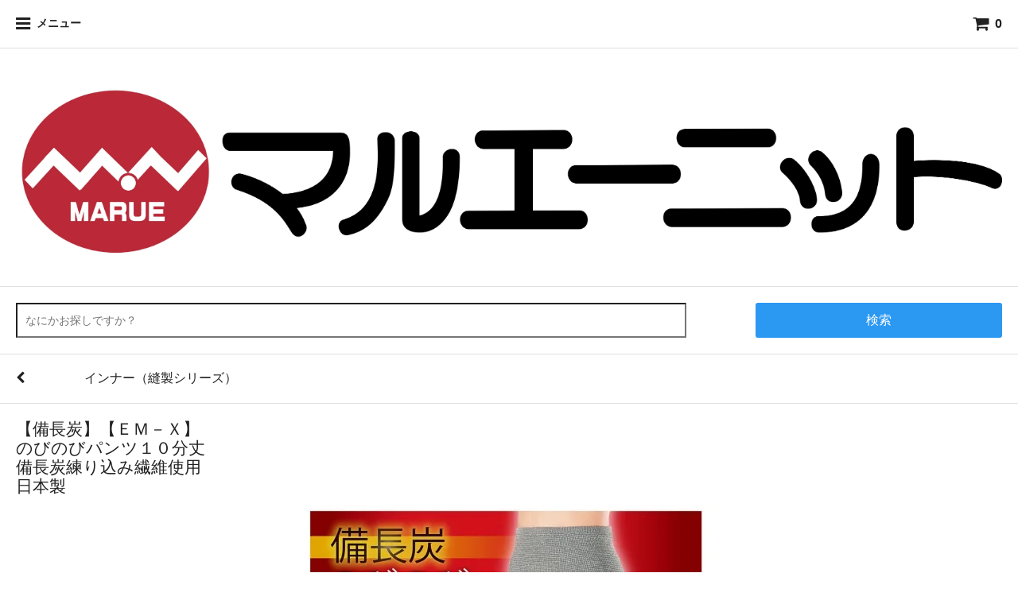

--- FILE ---
content_type: text/html; charset=EUC-JP
request_url: https://www.marueiknit.com/?pid=17992395&view=smartphone
body_size: 13407
content:
<!DOCTYPE html>
<html lang="ja">
<head>
<meta charset="euc-jp" />
<title>備長炭|EM-Xのびのびパンツ - 天然繊維 オーガニックコットン シルク やさしい 無縫製 ホールガーメント やさしいインナー rakura ラ・ク・ラ 奈良県 日本製 マルエーニット</title>
<meta name="Keywords" content="備長炭,炭,インナー,下着,スパッツ,パッチ,ズボン下,ももひき,ボトムス,毛糸のパンツ,重ね履き,オーバーパンツ,マルエーニット,日本製,奈良,国内生産,直販,made in japan,健康増進カタログ,rakura,ﾗ･ｸ･ﾗ,ラクラ,天然繊維,冷え取り,温め,遠赤,UV,紫外線,保温,あたたかい,やさしい,快適,美容,温活,健康,無縫製,ホールガーメント,シームレス,編み物,編み機,ニットインナー,ニットショーツ,腹巻きパンツ,サポーター,腹巻き,インナー,帽子,ネックカバー,キッズ,silk, ,絹,綿,備長炭練り込み,ゲルマ練り込み,リネン,麻,子ども,大人,敬老の日,母の日,父の日,クリスマス,年賀,プレゼント,ギフト,誕プレ,手術,お見舞い,就寝,就寝用,帽子,おやすみ, 病院,患者,室内帽子,室内用帽子,室内キャップ,肌に優しい,汗止め,ネックカバー,レディース,ミセス,女子,女性,女性用,婦人,ママ,祖母,母,母親,お母さん,婦人,おばあちゃん,婦人,帽子,お年寄り,高齢者,シニア,妊婦,婦人科系疾患,絹100％,シルク100%,Silk,春,春用,春物,夏,サマー,夏用,夏物,秋,秋用,秋物,冬,冬用,冬物,春夏,春夏物,春夏用,ナチュラル,オーガニック,シンプル,おしゃれ,オシャレ,お洒落,大人,可愛い,かわいい,カワイイ,人気 大人気,防寒,あったかグッズ,あったかい,冷え予防,冷え対策,アウトドア,外出,室内,室内用,屋内,スポーツ,スノボー,スノーボード,スキー,登山,バイク,冷房対策,首,ブランド,家庭用洗濯可能,通販,介護アイテム,介護グッズ,介護用品,紳士,男性,ユニセックス,サステナブル,SDGｓ" />
<meta name="Description" content="備長炭素材の糸を使用。芯から暖める保温効果を追及した高性能インナー、丈は４タイプ、のびのび構造の為サイズは82ｃｍ～110ｃｍの方まで着用して頂けます。シーンに合わせて、いろいろな丈をご用意ください。ズロース、ももひき、オーバーパンツ、パッチ、ズボン下、冷え取りパンツ、大人用毛糸のパンツをお探しの方用" />
<meta name="Author" content="マルエーニット" />
<meta name="Copyright" content="Copyright&amp;amp;amp;copy; 2007 Maruei Knit co.,ltd. All Rights Reserved" />
<meta name="viewport" content="width=device-width,initial-scale=1">
<meta name="format-detection" content="telephone=no" />
<meta name="robots" content="noindex">
<link rel="stylesheet" href="https://img08.shop-pro.jp/PA01034/027/s_css/13/index.css?cmsp_timestamp=20221028150353" type="text/css" />

<link rel="alternate" type="application/rss+xml" title="rss" href="https://www.marueiknit.com/?mode=rss" />
<link rel="alternate" media="handheld" type="text/html" href="https://www.marueiknit.com/?prid=17992395&view=smartphone" />
<link rel="shortcut icon" href="https://img08.shop-pro.jp/PA01034/027/favicon.ico?cmsp_timestamp=20251224132344" />
<meta property="og:title" content="備長炭|EM-Xのびのびパンツ - 天然繊維 オーガニックコットン シルク やさしい 無縫製 ホールガーメント やさしいインナー rakura ラ・ク・ラ 奈良県 日本製 マルエーニット" />
<meta property="og:description" content="備長炭素材の糸を使用。芯から暖める保温効果を追及した高性能インナー、丈は４タイプ、のびのび構造の為サイズは82ｃｍ～110ｃｍの方まで着用して頂けます。シーンに合わせて、いろいろな丈をご用意ください。ズロース、ももひき、オーバーパンツ、パッチ、ズボン下、冷え取りパンツ、大人用毛糸のパンツをお探しの方用" />
<meta property="og:url" content="https://www.marueiknit.com?pid=17992395&view=smartphone" />
<meta property="og:site_name" content="日本製、健康・快適・若さを維持できる商品の企画販売" />
<meta property="og:image" content="https://img08.shop-pro.jp/PA01034/027/product/17992395.jpg?cmsp_timestamp=20170927111724"/>
<meta property="og:type" content="product" />
<meta property="product:price:amount" content="5478" />
<meta property="product:price:currency" content="JPY" />
<meta property="product:product_link" content="https://www.marueiknit.com?pid=17992395&view=smartphone" />
<input type="hidden" value="マルエーニットは、靴下（くつした）をはじめ、サポーター、腹巻、冷え取り、むくみ予防、外反拇趾予防、姿勢矯正などの快適な生活、<br>若さを保てるような商品の研究開発、生産の全てを国産に拘り、“糸”選び、縫製、全てを自社で行っています。">
<script>
  var Colorme = {"page":"product","shop":{"account_id":"PA01034027","title":"\u65e5\u672c\u88fd\u3001\u5065\u5eb7\u30fb\u5feb\u9069\u30fb\u82e5\u3055\u3092\u7dad\u6301\u3067\u304d\u308b\u5546\u54c1\u306e\u4f01\u753b\u8ca9\u58f2"},"basket":{"total_price":0,"items":[]},"customer":{"id":null},"inventory_control":"option","product":{"shop_uid":"PA01034027","id":17992395,"name":"\u3010\u5099\u9577\u70ad\u3011\u3010\uff25\uff2d\uff0d\uff38\u3011 <br>\u306e\u3073\u306e\u3073\u30d1\u30f3\u30c4\uff11\uff10\u5206\u4e08 <br>  \u5099\u9577\u70ad\u7df4\u308a\u8fbc\u307f\u7e4a\u7dad\u4f7f\u7528 <br>\u65e5\u672c\u88fd","model_number":"768 (C1-1)","stock_num":55,"sales_price":4980,"sales_price_including_tax":5478,"variants":[{"id":1,"option1_value":"\u300a2593\u300b","option2_value":"","title":"\u300a2593\u300b","model_number":"","stock_num":55,"option_price":4980,"option_price_including_tax":5478,"option_members_price":4980,"option_members_price_including_tax":5478}],"category":{"id_big":2922116,"id_small":1},"groups":[{"id":1472298},{"id":1675140},{"id":1472301},{"id":1472305}],"members_price":4980,"members_price_including_tax":5478}};

  (function() {
    function insertScriptTags() {
      var scriptTagDetails = [];
      var entry = document.getElementsByTagName('script')[0];

      scriptTagDetails.forEach(function(tagDetail) {
        var script = document.createElement('script');

        script.type = 'text/javascript';
        script.src = tagDetail.src;
        script.async = true;

        if( tagDetail.integrity ) {
          script.integrity = tagDetail.integrity;
          script.setAttribute('crossorigin', 'anonymous');
        }

        entry.parentNode.insertBefore(script, entry);
      })
    }

    window.addEventListener('load', insertScriptTags, false);
  })();
</script>
<script async src="https://zen.one/analytics.js"></script>
</head>
<body>
<meta name="colorme-acc-payload" content="?st=1&pt=10029&ut=17992395&at=PA01034027&v=20260129042432&re=&cn=1b2ff703f21a77effef2a925ad2848c1" width="1" height="1" alt="" /><script>!function(){"use strict";Array.prototype.slice.call(document.getElementsByTagName("script")).filter((function(t){return t.src&&t.src.match(new RegExp("dist/acc-track.js$"))})).forEach((function(t){return document.body.removeChild(t)})),function t(c){var r=arguments.length>1&&void 0!==arguments[1]?arguments[1]:0;if(!(r>=c.length)){var e=document.createElement("script");e.onerror=function(){return t(c,r+1)},e.src="https://"+c[r]+"/dist/acc-track.js?rev=3",document.body.appendChild(e)}}(["acclog001.shop-pro.jp","acclog002.shop-pro.jp"])}();</script><link rel="stylesheet" href="https://img.shop-pro.jp/s_tmpl_js/28/slick/slick.css" />
<link rel="stylesheet" href="https://img.shop-pro.jp/s_tmpl_js/28/slick/slick-theme.css" />
<link rel="stylesheet" href="https://img.shop-pro.jp/s_tmpl_js/28/font-awesome/css/font-awesome.min.css" />
<script type="text/javascript" src="https://img.shop-pro.jp/s_tmpl_js/28/jquery-1.11.0.min.js"></script>
<script type="text/javascript" src="js/product_stock.js"></script>
<script src="https://img.shop-pro.jp/s_tmpl_js/28/slick/slick.min.js"></script>
<script src="https://img.shop-pro.jp/s_tmpl_js/28/utils.js"></script>

<div id="outer" class="outer">
  <div id="wrapper" class="wrapper">
    
    <header id="header">
      <nav class="toolbar">
        <ul class="toolbar__inner u-cf">
          <li class="toolbar__item toolbar__item--menu">
            <a href="" class="u-toggle">
              <div class="u-wrap">
                <i class="fa fa-bars fa-lg"></i><span>メニュー</span>
              </div>
            </a>
          </li>
          <li class="toolbar__item toolbar__item--cart">
            <a href="https://www.marueiknit.com/cart/proxy/basket?shop_id=PA01034027&shop_domain=marueiknit.com">
              <div class="u-wrap">
                <i class="fa fa-shopping-cart fa-lg"></i>
                                  <span class="toolbar__item__count">0</span>
                              </div>
            </a>
          </li>
        </ul>
      </nav>
      <section class="section section--shopname">
        <div class="section__inner">
          <h1 class="shopname">
            <a href="./?view=smartphone"><img src="https://img08.shop-pro.jp/PA01034/027/PA01034027_sp.jpg?cmsp_timestamp=20220901202501" alt="日本製、健康・快適・若さを維持できる商品の企画販売" /></a>
          </h1>
        </div>
      </section>
    </header>
    

    
    <section class="section section--search">
      <div class="section__inner">
        <form action="https://www.marueiknit.com/?view=smartphone" method="GET">
          <input type="hidden" name="mode" value="srh" />
          <input type="text" name="keyword" placeholder="なにかお探しですか？" class="keyword keyword--small">
          <button class="button button--blue button--small"><span>検索</span></button>
        </form>
      </div>
    </section>
    

    <section id="contents">
      
            
      <div id="product">
      <section class="section section--product">
      <ul class="linklist linklist--breadcrumb">
                  <li class="linklist__item">
            <a href="?mode=cate&cbid=2922116&csid=0&view=smartphone">
              <span class="linklist__item__icon">
                <i class="fa fa-chevron-left"></i>
              </span>
              <span class="linklist__item__text">インナー（縫製シリーズ）</span>
            </a>
          </li>
              </ul>
      <div class="section__inner">

        
        <h2>【備長炭】【ＥＭ－Ｘ】 <br>のびのびパンツ１０分丈 <br>  備長炭練り込み繊維使用 <br>日本製</h2>
        

        
        <div class="imagelist">
                                    <div class="">
                <img src="https://img08.shop-pro.jp/PA01034/027/product/17992395.jpg?cmsp_timestamp=20170927111724">
              </div>
                                                      <div>
                  <img src="https://img08.shop-pro.jp/PA01034/027/product/17992395_o1.jpg?cmsp_timestamp=20170927111724">
                </div>
                                                        <div>
                  <img src="https://img08.shop-pro.jp/PA01034/027/product/17992395_o2.jpg?cmsp_timestamp=20180126173552">
                </div>
                                                                                                                                                                                                                                                                                                                                                                                                                                                                                                                                                                                                                                                                                                                                                                                                                                                                                                                                                                                                                                                                                                                                                                                                                                                                                                                  </div>
        

        
        <div class="prices">
                    <span class="price">4,980円(税込5,478円)</span></p>
          <!-- 何パーセントOFFか表示させたい場合はこのコメントアウトを消す
                    -->
        </div>
        

        
                  <div class="taglist">
            <p>この商品のキーワード</p>
            <p>
                                          <a href="https://www.marueiknit.com/?mode=grp&gid=1472296&view=smartphone" class="button button--tag button--line">インナー/下着（縫製タイプ）</a>
                              <a href="https://www.marueiknit.com/?mode=grp&gid=1472298&view=smartphone" class="button button--tag button--line">下</a>
                                                        <a href="https://www.marueiknit.com/?mode=grp&gid=1675140&view=smartphone" class="button button--tag button--line">タイツ・レギンス</a>
                                                        <a href="https://www.marueiknit.com/?mode=grp&gid=1472299&view=smartphone" class="button button--tag button--line">素材</a>
                              <a href="https://www.marueiknit.com/?mode=grp&gid=1472301&view=smartphone" class="button button--tag button--line">備長炭素材</a>
                                                        <a href="https://www.marueiknit.com/?mode=grp&gid=1472299&view=smartphone" class="button button--tag button--line">素材</a>
                              <a href="https://www.marueiknit.com/?mode=grp&gid=1472305&view=smartphone" class="button button--tag button--line">EM-X（付着加工）</a>
                                      </p>
          </div>
                

        
        <form name="product_form" method="post" action="https://www.marueiknit.com/cart/proxy/basket/items/add" class="buy">
          
          <div class="description">
            <h3>商品説明</h3>
            <p><table width="100%" bgcolor="#edddd5" cellspacing="0" cellpadding="8" border="1" bordercolor="#333"><tr><th colspan="2" align="center" bgcolor="#edddd5"><b><font color="#000000">商品説明</font></b></th></tr><tr><th width="64" align="center" bgcolor="#edddd5"><font size="2" color="#000000">商品名</font></th><td bgcolor="#ffffff">EM-X備長炭 のびのびパンツ １０分丈(M)</td></tr><tr><th align="center" bgcolor="#edddd5"><font size="2" color="#000000">適　応<br />サイズ</font></th><td bgcolor="#ffffff"><table><tr><td>ヒップ82～110cm</td></tr></table></td></tr><tr><th align="center" bgcolor="#edddd5"><font size="2" color="#000000">素材</font></th><td bgcolor="#ffffff"><table><tr><td><table><tr><td><table><tr><td><table><tr><td>綿50％・ポリエステル15％・アクリル15％ ナイロン10％・レーヨン5％・ポリウレタン5％</td></tr></table></td></tr></table></td></tr></table></td></tr></table></td></tr><tr><th align="center" bgcolor="#edddd5"><font size="2" color="#000000">カラー</font></th><td bgcolor="#ffffff"><p>グレー《768-2593》</p></td></tr><tr><th align="center" bgcolor="#edddd5"><font size="2" color="#000000">お勧め<br />ポイント</font></th><td bgcolor="#ffffff"><p>保温性が高い備長炭・ＥＭ－Ｘのダブル効果と「のびのび構造」で心地よさ抜群です。<br />驚くほどのびる！だからフィット感も抜群！<br /><br />《備長炭の優れた特長》<br />湿気を吸収・放出する調湿作用があり、熱がこもらず爽やかです。<br />繊維上の消臭効果に優れ、ニオイの成分を吸着します。<br />《ＥＭ－Ｘとは》（身体にやさしい、自然素材・ＥＭ－Ｘ）<br />ＥＭ菌（有用微生物群）を応用して作られた抗酸化物質のことで、身近な味噌や納豆で使われる菌も同じ種類です。<br />100％天然物質で、約４０種の多様なミネラルの他にアミノ酸やペプチドなど健康維持に必要な物質を豊富に含んでいます。<br />ＥＭ－Ｘは人体に安全な物質として確認されており、現在も健康分野に幅広く応用されています。<br />《驚異の「のびのび構造」》<br />特殊な編み方と弾性糸の働きにより、全体に高い伸縮性を持たせ、イヤな締めつけ感を解消。<br />しかもピッタリとフィットし、ズレにくい構造になっています。<br /><br /><br />※こちらの商品ページは『１０分丈』専用の商品ページです。『３分丈』『５分丈』『７分丈』専用の商品ページもございます。</p></td></tr><tr><th align="center" bgcolor="#edddd5"><font size="2" color="#000000">注意<br />事項</font></th><td bgcolor="#ffffff">・商品タグの取り付けをしていない商品はお届けの際の中紙にて品質表示や取扱い説明をしておりますので、大切に保管ください。<br />・シルクや天然繊維製品は手洗いをお勧めしていますが、ご家庭の洗濯機の　“弱”（おしゃれ着コース・デリケートコース等）で、ネットに入れ中性洗剤であればご使用いただけます。<br />・洗濯で縮みや毛玉が生じることがあります。<br />・淡色、白物製品は他のものと一緒に洗うと色移りすることがあります。<br />・着用時の摩擦で色移りや毛玉が出来ることがあります。<br />・ロットや生産時期等によりサイズやお色に差異が生じることがございます。<br />・お肌に合わないときはご使用をおやめください。<br />・お使いの環境（モニター・ブラウザ等）により色の見え方が実物と若干異なる場合がございます。<br />・当社製品で使用している素材は、自然の産物の糸であるため季節や産地によって多少の色むらがある場合や、糸を紡ぐ段階、製造の段階で交じり糸が混入する場合がございます。ですが厳しい検品を行い、ご使用・ご試着に支障のない物をお届けさせていただいております。</td></tr><tr><th align="center" bgcolor="#edddd5"><font size="2" color="#000000">製造国<br />販売元</font></th><td bgcolor="#ffffff">日本製　<br />株式会社マルエーニット</td></tr><tr><th align="center" bgcolor="#edddd5"><font size="2">No.</font></th><td bgcolor="#ffffff">768</td></tr></table></p>
          </div>
          
                      <div class="buy__inner">
              <p><label for="num">個数</label></p>
              <input type="number" name="product_num" value="1" class="buy__num">
                              <span>点</span>
                          </div>

            
                        

            
                          <div class="buy__inner">
                                  <div>
                    <p><label for="option">品番</label></p>
                    <select name="option1" class="pulldown">
                      <option label="《2593》" value="3671259,0">《2593》</option>

                    </select>
                  </div>
                              </div>
                        
            <div class="buy__inner disable_cartin">
              <button class="button button--orange button--large" type="submit">カートに入れる</button>
            </div>
            <p class="stock_error"></p>
                                <p class="button button--medium button--line u-open--modal">
              <span>オプションの値段詳細<i class="fa fa-chevron-right fa-fw"></i></span>
            </p>
                    <input type="hidden" name="user_hash" value="dc5875ce9f8cf64e6199f8117ce63587"><input type="hidden" name="members_hash" value="dc5875ce9f8cf64e6199f8117ce63587"><input type="hidden" name="shop_id" value="PA01034027"><input type="hidden" name="product_id" value="17992395"><input type="hidden" name="members_id" value=""><input type="hidden" name="back_url" value="https://www.marueiknit.com/?pid=17992395?view=smartphone"><input type="hidden" name="reference_token" value="b37fc2d3d82a4ea996f0eb2259115d35"><input type="hidden" name="shop_domain" value="marueiknit.com">
        </form>
        
      </div>
    </section>
    <section class="section">
      
      <div class="section__inner">
        <h2>その他の詳細情報</h2>
        <table class="table table--bordered">
                    <tr>
            <th>
              販売価格            </th>
            <td>
              
              4,980円(税込5,478円)
              
                          </td>
          </tr>
                      <tr>
              <th>型番</th>
              <td>768 (C1-1)</td>
            </tr>
                                      </table>
      

      
        <ul class="otherlist u-cf">
                      <li><a href="https://www.marueiknit.com/customer/products/17992395/reviews" class="button button--blue button--medium">レビューを見る(0件)<i class="fa fa-chevron-right fa-fw"></i></a></li>
            <li><a href="https://www.marueiknit.com/customer/products/17992395/reviews/new" class="button button--blue button--medium">レビューを投稿<i class="fa fa-chevron-right fa-fw"></i></a></li>
                    <li><a href="https://www.marueiknit.com/?mode=sk&view=smartphone" class="button button--medium button--line">支払い・配送について<i class="fa fa-chevron-right fa-fw"></i></a></li>
          <li><a href="https://www.marueiknit.com/?mode=sk&view=smartphone#info" class="button button--medium button--line">返品について<i class="fa fa-chevron-right fa-fw"></i></a></li>
          <li><a href="https://dp00013698.shop-pro.jp/customer/products/17992395/inquiries/new" class="button button--line button--medium">この商品について問い合わせる<i class="fa fa-chevron-right fa-fw"></i></a></li>
          <li class="share"><div class="line-it-button" data-lang="ja" data-type="share-a" data-ver="3"
                         data-color="default" data-size="small" data-count="false" style="display: none;"></div>
                       <script src="https://www.line-website.com/social-plugins/js/thirdparty/loader.min.js" async="async" defer="defer"></script></li>
          <li class="share"><a href="https://twitter.com/share" class="twitter-share-button" data-url="https://www.marueiknit.com/?pid=17992395&view=smartphone" data-text="" data-lang="ja" >ツイート</a>
<script charset="utf-8">!function(d,s,id){var js,fjs=d.getElementsByTagName(s)[0],p=/^http:/.test(d.location)?'http':'https';if(!d.getElementById(id)){js=d.createElement(s);js.id=id;js.src=p+'://platform.twitter.com/widgets.js';fjs.parentNode.insertBefore(js,fjs);}}(document, 'script', 'twitter-wjs');</script></li>
          <li class="share"></li>
        </ul>
      </div>
      
    </section>
  
  
    
</div>

<div id="modal__content" class="modal__content">
   
  <div>
    <a id="modal__close" class="modal__close u-close--modal"><i class="fa fa-times"></i></a>
          <div>
                              <h4>:《2593》</h4>
                    <table class="table table--bordered">
                          <tr>
                <th>
                                      品番:
                                    
                </th>
                <td>
                  4,980円(税込5,478円)<br />
                                  </td>
              </tr>
                      </table>
              </div>
      </div>
  <p><a class="button button--blue button--medium u-close--modal">閉じる</a></p>
   
</div>              
                  <div class="section section--slide">
            <h2>売れ筋商品</h2>
            <div class="slidelist u-slidelist">
                              <div class="slide">
                  <a href="?pid=183143595&view=smartphone" class="slide__inner slide__inner--first">
                    <div class="slide__image slide__image--rank-1">
                                              <img src="https://img08.shop-pro.jp/PA01034/027/product/183143595_th.jpg?cmsp_timestamp=20241019144248" alt="【売り切れゴメン！在庫限り】<br>コットンシルク腹巻パンツ<br>2枚セット<br>日本製">
                                          </div>
                    <p class="slide__name">【売り切れゴメン！在庫限り】<br>コットンシルク腹巻パンツ<br>2枚セット<br>日本製</p>
                                          <p class="slide__price">5,400円(税込5,940円)</p>
                                      </a>
                </div>
                              <div class="slide">
                  <a href="?pid=184561444&view=smartphone" class="slide__inner">
                    <div class="slide__image slide__image--rank-2">
                                              <img src="https://img08.shop-pro.jp/PA01034/027/product/184561444_th.jpg?cmsp_timestamp=20251205150755" alt="オーガニックコットン<br>ゆるふわレギンス (薄地タイプ）春 夏用br>日本製">
                                          </div>
                    <p class="slide__name">オーガニックコットン<br>ゆるふわレギンス (薄地タイプ）春 夏用br>日本製</p>
                                          <p class="slide__price">4,500円(税込4,950円)</p>
                                      </a>
                </div>
                              <div class="slide">
                  <a href="?pid=184628019&view=smartphone" class="slide__inner">
                    <div class="slide__image slide__image--rank-3">
                                              <img src="https://img08.shop-pro.jp/PA01034/027/product/184628019_th.jpg?cmsp_timestamp=20250804141057" alt="シルク100%<br>マルチスヌード（4穴）<br>ツインカラー<br>日本製">
                                          </div>
                    <p class="slide__name">シルク100%<br>マルチスヌード（4穴）<br>ツインカラー<br>日本製</p>
                                          <p class="slide__price">2,700円(税込2,970円)</p>
                                      </a>
                </div>
                              <div class="slide">
                  <a href="?pid=184628378&view=smartphone" class="slide__inner">
                    <div class="slide__image slide__image--rank-none">
                                              <img src="https://img08.shop-pro.jp/PA01034/027/product/184628378_th.jpg?cmsp_timestamp=20250731160148" alt="シルク100%<br>マルチスヌード（耳ガード上のみ）<br>日本製">
                                          </div>
                    <p class="slide__name">シルク100%<br>マルチスヌード（耳ガード上のみ）<br>日本製</p>
                                          <p class="slide__price">2,500円(税込2,750円)</p>
                                      </a>
                </div>
                              <div class="slide">
                  <a href="?pid=187449357&view=smartphone" class="slide__inner">
                    <div class="slide__image slide__image--rank-none">
                                              <img src="https://img08.shop-pro.jp/PA01034/027/product/187449357_th.jpg?cmsp_timestamp=20250729121159" alt="ゆるふわペチ【上質リネン】春 夏用<br>（ショート 税込5.940円）<br>（ロング 税込6.930円）<br>日本製">
                                          </div>
                    <p class="slide__name">ゆるふわペチ【上質リネン】春 夏用<br>（ショート 税込5.940円）<br>（ロング 税込6.930円）<br>日本製</p>
                                          <p class="slide__price">5,400円(税込5,940円)</p>
                                      </a>
                </div>
                              <div class="slide">
                  <a href="?pid=187536126&view=smartphone" class="slide__inner">
                    <div class="slide__image slide__image--rank-none">
                                              <img src="https://img08.shop-pro.jp/PA01034/027/product/187536126_th.jpg?cmsp_timestamp=20250710111253" alt="備長炭指の間カバー（３足入り）<br >日本製">
                                          </div>
                    <p class="slide__name">備長炭指の間カバー（３足入り）<br >日本製</p>
                                          <p class="slide__price">980円(税込1,078円)</p>
                                      </a>
                </div>
                              <div class="slide">
                  <a href="?pid=187777901&view=smartphone" class="slide__inner">
                    <div class="slide__image slide__image--rank-none">
                                              <img src="https://img08.shop-pro.jp/PA01034/027/product/187777901_th.jpg?cmsp_timestamp=20250728162956" alt="ゆるふわレギンス【上質リネン】<br>春 夏用<br>日本製">
                                          </div>
                    <p class="slide__name">ゆるふわレギンス【上質リネン】<br>春 夏用<br>日本製</p>
                                          <p class="slide__price">7,200円(税込7,920円)</p>
                                      </a>
                </div>
                              <div class="slide">
                  <a href="?pid=190151558&view=smartphone" class="slide__inner">
                    <div class="slide__image slide__image--rank-none">
                                              <img src="https://img08.shop-pro.jp/PA01034/027/product/190151558_th.jpg?cmsp_timestamp=20260119122015" alt="	
安心ショーツ<br>しっかり吸収＆快適<br>1枚2200円・2枚組4000円・3枚組5700円<br>日本製">
                                          </div>
                    <p class="slide__name">	
安心ショーツ<br>しっかり吸収＆快適<br>1枚2200円・2枚組4000円・3枚組5700円<br>日本製</p>
                                          <p class="slide__price">2,200円(税込2,420円)</p>
                                      </a>
                </div>
                              <div class="slide">
                  <a href="?pid=109950401&view=smartphone" class="slide__inner">
                    <div class="slide__image slide__image--rank-none">
                                              <img src="https://img08.shop-pro.jp/PA01034/027/product/109950401_th.jpg?cmsp_timestamp=20250218120336" alt="シルク アームカバー「ふわエレン」<br>日本製">
                                          </div>
                    <p class="slide__name">シルク アームカバー「ふわエレン」<br>日本製</p>
                                          <p class="slide__price">1,200円(税込1,320円)</p>
                                      </a>
                </div>
                              <div class="slide">
                  <a href="?pid=121518646&view=smartphone" class="slide__inner">
                    <div class="slide__image slide__image--rank-none">
                                              <img src="https://img08.shop-pro.jp/PA01034/027/product/121518646_th.jpg?cmsp_timestamp=20251205152828" alt="	
【限定商品】<br>オーガニックコットン<br>腹巻パンツ（1分丈）<br>日本製">
                                          </div>
                    <p class="slide__name">	
【限定商品】<br>オーガニックコットン<br>腹巻パンツ（1分丈）<br>日本製</p>
                                          <p class="slide__price">3,200円(税込3,520円)</p>
                                      </a>
                </div>
                              <div class="slide">
                  <a href="?pid=18366117&view=smartphone" class="slide__inner">
                    <div class="slide__image slide__image--rank-none">
                                              <img src="https://img08.shop-pro.jp/PA01034/027/product/18366117_th.jpg?cmsp_timestamp=20170925180448" alt="【銀】＆【麻】指の間カバー<br >2足販売（4枚入）<br >日本製<br >パッケージが変更になります！">
                                          </div>
                    <p class="slide__name">【銀】＆【麻】指の間カバー<br >2足販売（4枚入）<br >日本製<br >パッケージが変更になります！</p>
                                          <p class="slide__price">980円(税込1,078円)</p>
                                      </a>
                </div>
                              <div class="slide">
                  <a href="?pid=161783865&view=smartphone" class="slide__inner">
                    <div class="slide__image slide__image--rank-none">
                                              <img src="https://img08.shop-pro.jp/PA01034/027/product/161783865_th.jpg?cmsp_timestamp=20250805105831" alt="【限定商品】<br />シルク100%<br>マルチスヌード（4穴）">
                                          </div>
                    <p class="slide__name">【限定商品】<br />シルク100%<br>マルチスヌード（4穴）</p>
                                          <p class="slide__price">2,500円(税込2,750円)</p>
                                      </a>
                </div>
                              <div class="slide">
                  <a href="?pid=17852803&view=smartphone" class="slide__inner">
                    <div class="slide__image slide__image--rank-none">
                                              <img src="https://img08.shop-pro.jp/PA01034/027/product/17852803_th.jpg?cmsp_timestamp=20171005161216" alt="【ゲルマ】<br>のびのびナチュラルサポーター<br>ひざ用　ショート<br>日本製">
                                          </div>
                    <p class="slide__name">【ゲルマ】<br>のびのびナチュラルサポーター<br>ひざ用　ショート<br>日本製</p>
                                          <p class="slide__price">1,580円(税込1,738円)</p>
                                      </a>
                </div>
                              <div class="slide">
                  <a href="?pid=17848315&view=smartphone" class="slide__inner">
                    <div class="slide__image slide__image--rank-none">
                                              <img src="https://img08.shop-pro.jp/PA01034/027/product/17848315_th.jpg?cmsp_timestamp=20171209151954" alt="赤の健康腹巻き【ゲルマ】<br>日本製<br>【新パッケージへ変更のご案内】※※※パッケージが順次変更となります。ご了承くださいますようお願い致します。">
                                          </div>
                    <p class="slide__name">赤の健康腹巻き【ゲルマ】<br>日本製<br>【新パッケージへ変更のご案内】※※※パッケージが順次変更となります。ご了承くださいますようお願い致します。</p>
                                          <p class="slide__price">2,480円(税込2,728円)</p>
                                      </a>
                </div>
                              <div class="slide">
                  <a href="?pid=17991248&view=smartphone" class="slide__inner">
                    <div class="slide__image slide__image--rank-none">
                                              <img src="https://img08.shop-pro.jp/PA01034/027/product/17991248_th.jpg?cmsp_timestamp=20160607164506" alt="【備長炭】【EM-X】<br>らくらく肩保温サポーター<br>（片方用）かぶりタイプ<br>日本製">
                                          </div>
                    <p class="slide__name">【備長炭】【EM-X】<br>らくらく肩保温サポーター<br>（片方用）かぶりタイプ<br>日本製</p>
                                          <p class="slide__price">3,000円(税込3,300円)</p>
                                      </a>
                </div>
                              <div class="slide">
                  <a href="?pid=133182402&view=smartphone" class="slide__inner">
                    <div class="slide__image slide__image--rank-none">
                                              <img src="https://img08.shop-pro.jp/PA01034/027/product/133182402_th.jpg?cmsp_timestamp=20250616150420" alt=" オーガニックコットン<br>( 無縫製 インナー )日本製">
                                          </div>
                    <p class="slide__name"> オーガニックコットン<br>( 無縫製 インナー )日本製</p>
                                          <p class="slide__price">5,900円(税込6,490円)</p>
                                      </a>
                </div>
                              <div class="slide">
                  <a href="?pid=169006106&view=smartphone" class="slide__inner">
                    <div class="slide__image slide__image--rank-none">
                                              <img src="https://img08.shop-pro.jp/PA01034/027/product/169006106_th.jpg?cmsp_timestamp=20251001115242" alt="シルク横のびマルチサポーター<br>（ショート）<br>日本製">
                                          </div>
                    <p class="slide__name">シルク横のびマルチサポーター<br>（ショート）<br>日本製</p>
                                          <p class="slide__price">1,480円(税込1,628円)</p>
                                      </a>
                </div>
                              <div class="slide">
                  <a href="?pid=132319258&view=smartphone" class="slide__inner">
                    <div class="slide__image slide__image--rank-none">
                                              <img src="https://img08.shop-pro.jp/PA01034/027/product/132319258_th.jpg?cmsp_timestamp=20190325171653" alt="インナーマスク 【SILK100％】<br />日本製">
                                          </div>
                    <p class="slide__name">インナーマスク 【SILK100％】<br />日本製</p>
                                          <p class="slide__price">1,280円(税込1,408円)</p>
                                      </a>
                </div>
                              <div class="slide">
                  <a href="?pid=169341707&view=smartphone" class="slide__inner">
                    <div class="slide__image slide__image--rank-none">
                                              <img src="https://img08.shop-pro.jp/PA01034/027/product/169341707_th.jpg?cmsp_timestamp=20250710160037" alt="オーガニックコットン<br>ゆるふわキャミ（M-L）<br>無縫製インナー<br>日本製">
                                          </div>
                    <p class="slide__name">オーガニックコットン<br>ゆるふわキャミ（M-L）<br>無縫製インナー<br>日本製</p>
                                          <p class="slide__price">3,600円(税込3,960円)</p>
                                      </a>
                </div>
                              <div class="slide">
                  <a href="?pid=169608504&view=smartphone" class="slide__inner">
                    <div class="slide__image slide__image--rank-none">
                                              <img src="https://img08.shop-pro.jp/PA01034/027/product/169608504_th.jpg?cmsp_timestamp=20220728174118" alt="【限定商品】<br>オーガニックコットン<br>インナーベスト<br>日本製">
                                          </div>
                    <p class="slide__name">【限定商品】<br>オーガニックコットン<br>インナーベスト<br>日本製</p>
                                          <p class="slide__price">4,500円(税込4,950円)</p>
                                      </a>
                </div>
                              <div class="slide">
                  <a href="?pid=17835685&view=smartphone" class="slide__inner">
                    <div class="slide__image slide__image--rank-none">
                                              <img src="https://img08.shop-pro.jp/PA01034/027/product/17835685_th.jpg?cmsp_timestamp=20170927105010" alt="【ゲルマ】両肩サポーター<br>日本製">
                                          </div>
                    <p class="slide__name">【ゲルマ】両肩サポーター<br>日本製</p>
                                          <p class="slide__price">4,500円(税込4,950円)</p>
                                      </a>
                </div>
                              <div class="slide">
                  <a href="?pid=107404429&view=smartphone" class="slide__inner">
                    <div class="slide__image slide__image--rank-none">
                                              <img src="https://img08.shop-pro.jp/PA01034/027/product/107404429_th.jpg?cmsp_timestamp=20250704165111" alt="シルク 5本指カバー<br>「あしうらら」<br>日本製">
                                          </div>
                    <p class="slide__name">シルク 5本指カバー<br>「あしうらら」<br>日本製</p>
                                          <p class="slide__price">1,600円(税込1,760円)</p>
                                      </a>
                </div>
                              <div class="slide">
                  <a href="?pid=167748029&view=smartphone" class="slide__inner">
                    <div class="slide__image slide__image--rank-none">
                                              <img src="https://img08.shop-pro.jp/PA01034/027/product/167748029_th.jpg?cmsp_timestamp=20250626130542" alt="ゆったりキャミ（パット無）<br />オーガニックコットン<br />日本製">
                                          </div>
                    <p class="slide__name">ゆったりキャミ（パット無）<br />オーガニックコットン<br />日本製</p>
                                          <p class="slide__price">4,200円(税込4,620円)</p>
                                      </a>
                </div>
                              <div class="slide">
                  <a href="?pid=167748607&view=smartphone" class="slide__inner">
                    <div class="slide__image slide__image--rank-none">
                                              <img src="https://img08.shop-pro.jp/PA01034/027/product/167748607_th.jpg?cmsp_timestamp=20250627144201" alt="オーガニックコットン<br>ゆったりブラ（パットなし）<br>完全無縫製<br>日本製">
                                          </div>
                    <p class="slide__name">オーガニックコットン<br>ゆったりブラ（パットなし）<br>完全無縫製<br>日本製</p>
                                          <p class="slide__price">3,200円(税込3,520円)</p>
                                      </a>
                </div>
                              <div class="slide">
                  <a href="?pid=169472158&view=smartphone" class="slide__inner">
                    <div class="slide__image slide__image--rank-none">
                                              <img src="https://img08.shop-pro.jp/PA01034/027/product/169472158_th.jpg?cmsp_timestamp=20220723160328" alt="オーガニックコットン<br>ショーツ深型（ボクサータイプ）<br>日本製">
                                          </div>
                    <p class="slide__name">オーガニックコットン<br>ショーツ深型（ボクサータイプ）<br>日本製</p>
                                          <p class="slide__price">2,700円(税込2,970円)</p>
                                      </a>
                </div>
                              <div class="slide">
                  <a href="?pid=170151048&view=smartphone" class="slide__inner">
                    <div class="slide__image slide__image--rank-none">
                                              <img src="https://img08.shop-pro.jp/PA01034/027/product/170151048_th.jpg?cmsp_timestamp=20220831145951" alt="【アシラックス】<br />クッションかかとサポーター<br />日本製">
                                          </div>
                    <p class="slide__name">【アシラックス】<br />クッションかかとサポーター<br />日本製</p>
                                          <p class="slide__price">1,800円(税込1,980円)</p>
                                      </a>
                </div>
                              <div class="slide">
                  <a href="?pid=18109799&view=smartphone" class="slide__inner">
                    <div class="slide__image slide__image--rank-none">
                                              <img src="https://img08.shop-pro.jp/PA01034/027/product/18109799_th.jpg?cmsp_timestamp=20170922151628" alt="【ＥＭ－Ｘ】【備長炭】<br>ふくらはぎサポーター<br>（凸凹編みタイプ）<br>日本製">
                                          </div>
                    <p class="slide__name">【ＥＭ－Ｘ】【備長炭】<br>ふくらはぎサポーター<br>（凸凹編みタイプ）<br>日本製</p>
                                          <p class="slide__price">1,800円(税込1,980円)</p>
                                      </a>
                </div>
                              <div class="slide">
                  <a href="?pid=18651932&view=smartphone" class="slide__inner">
                    <div class="slide__image slide__image--rank-none">
                                              <img src="https://img08.shop-pro.jp/PA01034/027/product/18651932_th.jpg?cmsp_timestamp=20250823112245" alt="【備長炭】<br>肩保温サポーター片方用<br>ボアテープ式<br>日本製">
                                          </div>
                    <p class="slide__name">【備長炭】<br>肩保温サポーター片方用<br>ボアテープ式<br>日本製</p>
                                          <p class="slide__price">2,380円(税込2,618円)</p>
                                      </a>
                </div>
                              <div class="slide">
                  <a href="?pid=18687569&view=smartphone" class="slide__inner">
                    <div class="slide__image slide__image--rank-none">
                                              <img src="https://img08.shop-pro.jp/PA01034/027/product/18687569_th.jpg?cmsp_timestamp=20230224165931" alt="【ＥＭ－Ｘ】【備長炭】<br>のびのびサポーター（足首用）<br>日本製">
                                          </div>
                    <p class="slide__name">【ＥＭ－Ｘ】【備長炭】<br>のびのびサポーター（足首用）<br>日本製</p>
                                          <p class="slide__price">1,380円(税込1,518円)</p>
                                      </a>
                </div>
                              <div class="slide">
                  <a href="?pid=167751274&view=smartphone" class="slide__inner">
                    <div class="slide__image slide__image--rank-none">
                                              <img src="https://img08.shop-pro.jp/PA01034/027/product/167751274_th.jpg?cmsp_timestamp=20250908141526" alt="オーガニックコットン<br>ネックウォーマー<br>日本製">
                                          </div>
                    <p class="slide__name">オーガニックコットン<br>ネックウォーマー<br>日本製</p>
                                          <p class="slide__price">2,700円(税込2,970円)</p>
                                      </a>
                </div>
                              <div class="slide">
                  <a href="?pid=169603907&view=smartphone" class="slide__inner">
                    <div class="slide__image slide__image--rank-none">
                                              <img src="https://img08.shop-pro.jp/PA01034/027/product/169603907_th.jpg?cmsp_timestamp=20220728152307" alt="オーガニックコットンブラパット <br>日本製">
                                          </div>
                    <p class="slide__name">オーガニックコットンブラパット <br>日本製</p>
                                          <p class="slide__price">1,200円(税込1,320円)</p>
                                      </a>
                </div>
                              <div class="slide">
                  <a href="?pid=17993983&view=smartphone" class="slide__inner">
                    <div class="slide__image slide__image--rank-none">
                                              <img src="https://img08.shop-pro.jp/PA01034/027/product/17993983_th.jpg?cmsp_timestamp=20260123100724" alt="【ＥＭ－Ｘ】【備長炭】<br>のびのびナチュラルサポーター<br>（ひざ用）　<br>日本製">
                                          </div>
                    <p class="slide__name">【ＥＭ－Ｘ】【備長炭】<br>のびのびナチュラルサポーター<br>（ひざ用）　<br>日本製</p>
                                          <p class="slide__price">1,280円(税込1,408円)</p>
                                      </a>
                </div>
                              <div class="slide">
                  <a href="?pid=163029525&view=smartphone" class="slide__inner">
                    <div class="slide__image slide__image--rank-none">
                                              <img src="https://img08.shop-pro.jp/PA01034/027/product/163029525_th.jpg?cmsp_timestamp=20250612153150" alt="オーガニックコットン<br>レギンスパンツ　すそしぼり<br>日本製">
                                          </div>
                    <p class="slide__name">オーガニックコットン<br>レギンスパンツ　すそしぼり<br>日本製</p>
                                          <p class="slide__price">4,900円(税込5,390円)</p>
                                      </a>
                </div>
                              <div class="slide">
                  <a href="?pid=175602963&view=smartphone" class="slide__inner">
                    <div class="slide__image slide__image--rank-none">
                                              <img src="https://img08.shop-pro.jp/PA01034/027/product/175602963_th.jpg?cmsp_timestamp=20240326163847" alt="オーガニックコットン<br>ショーツ（一分丈）<br>日本製">
                                          </div>
                    <p class="slide__name">オーガニックコットン<br>ショーツ（一分丈）<br>日本製</p>
                                          <p class="slide__price">3,200円(税込3,520円)</p>
                                      </a>
                </div>
                              <div class="slide">
                  <a href="?pid=180173168&view=smartphone" class="slide__inner">
                    <div class="slide__image slide__image--rank-none">
                                              <img src="https://img08.shop-pro.jp/PA01034/027/product/180173168_th.jpg?cmsp_timestamp=20240326142624" alt="オーガニックコットン<br> 内側シルク<br> レッグウォーマー <br>ショート(ミニ）＆　ロング<br>（ 手首 足首 ウォーマー）<br>日本製">
                                          </div>
                    <p class="slide__name">オーガニックコットン<br> 内側シルク<br> レッグウォーマー <br>ショート(ミニ）＆　ロング<br>（ 手首 足首 ウォーマー）<br>日本製</p>
                                          <p class="slide__price">1,800円(税込1,980円)</p>
                                      </a>
                </div>
                              <div class="slide">
                  <a href="?pid=17848040&view=smartphone" class="slide__inner">
                    <div class="slide__image slide__image--rank-none">
                                              <img src="https://img08.shop-pro.jp/PA01034/027/product/17848040_th.jpg?cmsp_timestamp=20251022072626" alt="【売り切れゴメン！在庫限り】<br>選べる2タイプ<br>【ゲルマ】ゲルマ 赤の健康パンツ<br>
（縫製タイプ）3850円と<br>
（無縫製タイプ）4620円<br>日本製">
                                          </div>
                    <p class="slide__name">【売り切れゴメン！在庫限り】<br>選べる2タイプ<br>【ゲルマ】ゲルマ 赤の健康パンツ<br>
（縫製タイプ）3850円と<br>
（無縫製タイプ）4620円<br>日本製</p>
                                          <p class="slide__price">3,500円(税込3,850円)</p>
                                      </a>
                </div>
                              <div class="slide">
                  <a href="?pid=18271078&view=smartphone" class="slide__inner">
                    <div class="slide__image slide__image--rank-none">
                                              <img src="https://img08.shop-pro.jp/PA01034/027/product/18271078_th.jpg?cmsp_timestamp=20251007155855" alt="シルク 関節快適プロテクター<br>（ひざ用）<br>日本製">
                                          </div>
                    <p class="slide__name">シルク 関節快適プロテクター<br>（ひざ用）<br>日本製</p>
                                          <p class="slide__price">1,280円(税込1,408円)</p>
                                      </a>
                </div>
                              <div class="slide">
                  <a href="?pid=110892731&view=smartphone" class="slide__inner">
                    <div class="slide__image slide__image--rank-none">
                                              <img src="https://img08.shop-pro.jp/PA01034/027/product/110892731_th.jpg?cmsp_timestamp=20171017171122" alt="【ゲルマ】サポート腹巻<br> 日本製">
                                          </div>
                    <p class="slide__name">【ゲルマ】サポート腹巻<br> 日本製</p>
                                          <p class="slide__price">2,200円(税込2,420円)</p>
                                      </a>
                </div>
                              <div class="slide">
                  <a href="?pid=167731228&view=smartphone" class="slide__inner">
                    <div class="slide__image slide__image--rank-none">
                                              <img src="https://img08.shop-pro.jp/PA01034/027/product/167731228_th.jpg?cmsp_timestamp=20251022153339" alt="おやすみナイトキャップ（筒形）<br>日本製">
                                          </div>
                    <p class="slide__name">おやすみナイトキャップ（筒形）<br>日本製</p>
                                          <p class="slide__price">3,000円(税込3,300円)</p>
                                      </a>
                </div>
                              <div class="slide">
                  <a href="?pid=167750667&view=smartphone" class="slide__inner">
                    <div class="slide__image slide__image--rank-none">
                                              <img src="https://img08.shop-pro.jp/PA01034/027/product/167750667_th.jpg?cmsp_timestamp=20250708151029" alt="オーガニックコットン<br>ゆるふわペチ (薄地タイプ）春 夏用<br>無縫製インナー<br>日本製">
                                          </div>
                    <p class="slide__name">オーガニックコットン<br>ゆるふわペチ (薄地タイプ）春 夏用<br>無縫製インナー<br>日本製</p>
                                          <p class="slide__price">2,700円(税込2,970円)</p>
                                      </a>
                </div>
                              <div class="slide">
                  <a href="?pid=17853042&view=smartphone" class="slide__inner">
                    <div class="slide__image slide__image--rank-none">
                                              <img src="https://img08.shop-pro.jp/PA01034/027/product/17853042_th.jpg?cmsp_timestamp=20171005162127" alt="【ゲルマ】のびのびナチュラル<br>サポーター(ひざ用)ロングタイプ<br>日本製">
                                          </div>
                    <p class="slide__name">【ゲルマ】のびのびナチュラル<br>サポーター(ひざ用)ロングタイプ<br>日本製</p>
                                          <p class="slide__price">2,580円(税込2,838円)</p>
                                      </a>
                </div>
                              <div class="slide">
                  <a href="?pid=17987989&view=smartphone" class="slide__inner">
                    <div class="slide__image slide__image--rank-none">
                                              <img src="https://img08.shop-pro.jp/PA01034/027/product/17987989_th.jpg?cmsp_timestamp=20251007153723" alt=" 【シルク】スリムサポーター(ひざ用)<br>日本製">
                                          </div>
                    <p class="slide__name"> 【シルク】スリムサポーター(ひざ用)<br>日本製</p>
                                          <p class="slide__price">1,800円(税込1,980円)</p>
                                      </a>
                </div>
                              <div class="slide">
                  <a href="?pid=106878682&view=smartphone" class="slide__inner">
                    <div class="slide__image slide__image--rank-none">
                                              <img src="https://img08.shop-pro.jp/PA01034/027/product/106878682_th.png?cmsp_timestamp=20160902173518" alt="【売り切れゴメン！在庫限り】<br>ひじサポートプロテクター<br>日本製">
                                          </div>
                    <p class="slide__name">【売り切れゴメン！在庫限り】<br>ひじサポートプロテクター<br>日本製</p>
                                          <p class="slide__price">2,400円(税込2,640円)</p>
                                      </a>
                </div>
                              <div class="slide">
                  <a href="?pid=109000807&view=smartphone" class="slide__inner">
                    <div class="slide__image slide__image--rank-none">
                                              <img src="https://img08.shop-pro.jp/PA01034/027/product/109000807_th.jpg?cmsp_timestamp=20180424165557" alt="【売り切れゴメン！ 在庫限り】<br>ひざがよろこぶあったかシルク<br>ひざサポーター“エレガント”<br>日本製">
                                          </div>
                    <p class="slide__name">【売り切れゴメン！ 在庫限り】<br>ひざがよろこぶあったかシルク<br>ひざサポーター“エレガント”<br>日本製</p>
                                          <p class="slide__price">4,900円(税込5,390円)</p>
                                      </a>
                </div>
                              <div class="slide">
                  <a href="?pid=111230699&view=smartphone" class="slide__inner">
                    <div class="slide__image slide__image--rank-none">
                                              <img src="https://img08.shop-pro.jp/PA01034/027/product/111230699_th.jpg?cmsp_timestamp=20251030105703" alt="【内側 シルク】<br>ねむってSole Care <br>かかとケアソックス<br>日本製<br>【新パッケージへ変更のご案内】※※※カラーによってパッケージが順次変更となります。">
                                          </div>
                    <p class="slide__name">【内側 シルク】<br>ねむってSole Care <br>かかとケアソックス<br>日本製<br>【新パッケージへ変更のご案内】※※※カラーによってパッケージが順次変更となります。</p>
                                          <p class="slide__price">1,800円(税込1,980円)</p>
                                      </a>
                </div>
                              <div class="slide">
                  <a href="?pid=129084531&view=smartphone" class="slide__inner">
                    <div class="slide__image slide__image--rank-none">
                                              <img src="https://img08.shop-pro.jp/PA01034/027/product/129084531_th.jpg?cmsp_timestamp=20250613163018" alt="オーガニックコットン<br>無縫製 ルームパンツ<br>日本製">
                                          </div>
                    <p class="slide__name">オーガニックコットン<br>無縫製 ルームパンツ<br>日本製</p>
                                          <p class="slide__price">5,900円(税込6,490円)</p>
                                      </a>
                </div>
                              <div class="slide">
                  <a href="?pid=167748689&view=smartphone" class="slide__inner">
                    <div class="slide__image slide__image--rank-none">
                                              <img src="https://img08.shop-pro.jp/PA01034/027/product/167748689_th.jpg?cmsp_timestamp=20240719163758" alt="オーガニックコットン<br>インナーパンツ<br>日本製">
                                          </div>
                    <p class="slide__name">オーガニックコットン<br>インナーパンツ<br>日本製</p>
                                          <p class="slide__price">2,700円(税込2,970円)</p>
                                      </a>
                </div>
                              <div class="slide">
                  <a href="?pid=17993418&view=smartphone" class="slide__inner slide__inner--last">
                    <div class="slide__image slide__image--rank-none">
                                              <img src="https://img08.shop-pro.jp/PA01034/027/product/17993418_th.jpg?cmsp_timestamp=20160614161858" alt="【ＥＭ－Ｘ】【備長炭】のびのび腹巻（２枚組）<br>日本製">
                                          </div>
                    <p class="slide__name">【ＥＭ－Ｘ】【備長炭】のびのび腹巻（２枚組）<br>日本製</p>
                                          <p class="slide__price slide__price--soldout">SOLD OUT</p>
                                      </a>
                </div>
                          </div>
          </div>
                
            
            
    </section>

    
    <footer id="footer" class="footer">
      <ul class="linklist">
        <li class="linklist__item">
          <a href="./?view=smartphone">
            <span class="linklist__item__text">ホーム</span>
            <span class="linklist__item__icon">
              <i class="fa fa-chevron-right"></i>
            </span>
          </a>
        </li>
        <li class="linklist__item">
          <a href="https://www.marueiknit.com/cart/proxy/basket?shop_id=PA01034027&shop_domain=marueiknit.com">
            <span class="linklist__item__text">カートを見る</span>
            <span class="linklist__item__icon">
              <i class="fa fa-chevron-right"></i>
            </span>
          </a>
        </li>
        <li class="linklist__item">
          <a href="https://www.marueiknit.com/?mode=sk&view=smartphone">
            <span class="linklist__item__text">特定商取引法に基づく表記</span>
            <span class="linklist__item__icon">
              <i class="fa fa-chevron-right"></i>
            </span>
          </a>
        </li>
        <li class="linklist__item">
          <a href="https://www.marueiknit.com/?mode=privacy&view=smartphone">
            <span class="linklist__item__text">プライバシーポリシー</span>
            <span class="linklist__item__icon">
              <i class="fa fa-chevron-right"></i>
            </span>
          </a>
        </li>
        
        <li class="linklist__item">
          <a href="https://dp00013698.shop-pro.jp/customer/inquiries/new">
            <span class="linklist__item__text">お問い合わせ</span>
            <span class="linklist__item__icon">
              <i class="fa fa-chevron-right"></i>
            </span>
          </a>
        </li>
        
        
        <li class="linklist__item">
          <a href="https://www.marueiknit.com/?mode=myaccount&view=smartphone">
            <span class="linklist__item__text">マイアカウント</span>
            <span class="linklist__item__icon">
              <i class="fa fa-chevron-right"></i>
            </span>
          </a>
        </li>
                  
                                    
              <li class="linklist__item">
                <a href="https://www.marueiknit.com/customer/signup/new">
                  <span class="linklist__item__text">会員登録</span>
                  <span class="linklist__item__icon">
                    <i class="fa fa-chevron-right"></i>
                  </span>
                </a>
              </li>
              
                        <li class="linklist__item">
              <a href="https://www.marueiknit.com/?mode=login&shop_back_url=https%3A%2F%2Fwww.marueiknit.com%2F&view=smartphone">
                <span class="linklist__item__text">ログイン</span>
                <span class="linklist__item__icon">
                  <i class="fa fa-chevron-right"></i>
                </span>
              </a>
            </li>
                          
                  <li class="linklist__item">
            <a href="https://dp00013698.shop-pro.jp/customer/newsletter/subscriptions/new">
              <span class="linklist__item__text">メルマガ登録・解除</span>
              <span class="linklist__item__icon">
                <i class="fa fa-chevron-right"></i>
              </span>
            </a>
          </li>
                
        
                
        
        <li class="linklist__item linklist__item--point">
          <a href="./?force=pc">
            <span class="linklist__item__text">PC版表示に切り替える</span>
            <span class="linklist__item__icon">
              <i class="fa fa-chevron-right"></i>
            </span>
          </a>
        </li>
        
      </ul>
      
      <div class="section section--sns">
        <div class="section__inner">
                              <a href="https://facebook.com/marueiknit" class="snslink snslink--facebook">
            <i class="fa fa-facebook fa-fw fa-lg"></i>
          </a>
                              <a href="https://instagram.com/marueknit_official" class="snslink snslink--instagram">
            <i class="fa fa-instagram fa-fw fa-lg"></i>
          </a>
                              <!-- <a href="" class="snslink snslink--pinterest">
            <i class="fa fa-pinterest fa-fw fa-lg"></i>
          </a> -->
        </div>
      </div>
      
      <div class="section section--address">
        <div class="section__inner">
          <p class="copyright">Copyright&copy; 2006-2017 MARUE KNIT CO.,LTD. All Rights Reserved.</p>
          <a href="https://shop-pro.jp/?ref=pilot2" target="_blank" class="powered">
            Powered By
            <img src="https://img.shop-pro.jp/s_tmpl_img/28/colorme.png" alt="カラーミーショップ">
          </a>
        </div>
      </div>
    </footer>
    
  </div>
  <aside id="drawer" class="drawer">
    
    <div class="drawer__item drawer__item--close">
      <a href="" class="u-close">
        <i class="fa fa-close fa-lg"></i>
      </a>
    </div>
    
    
    <div class="drawer__item">
      <a href="./?view=smartphone" class="drawer__item__name">
        <span class="drawer__item__name__icon--left"><i class="fa fa-home fa-fw fa-lg"></i></span>
        <span class="drawer__item__name__text">ホームへ戻る</span>
        <span class="drawer__item__name__icon--right"><i class="fa fa-chevron-right fa-fw"></i></span>
      </a>
    </div>
    
    
                  <div class="drawer__item drawer__item--accordion u-accordion">
          <a class="drawer__item__name u-accordion__name">
            <span class="drawer__item__name__icon--left"><i class="fa fa-list-ul fa-fw fa-lg"></i></span>
            <span class="drawer__item__name__text">商品ジャンルから探す</span>
            <span class="drawer__item__name__icon--right"><i class="fa fa-chevron-down fa-fw"></i></span>
          </a>
          <ul>
            <li class="linklist__item">
              <a href="./?view=smartphone?mode=srh&cid=&keyword=">
                <span class="linklist__item__text">すべての商品</span>
              </a>
            </li>
                  <li class="linklist__item">
              <a href="https://www.marueiknit.com/?mode=cate&cbid=2930908&csid=0&view=smartphone">
                <span class="linklist__item__text">SALE</span>
              </a>
            </li>
                            <li class="linklist__item">
              <a href="https://www.marueiknit.com/?mode=cate&cbid=2807159&csid=0&view=smartphone">
                <span class="linklist__item__text">インナー(rakura 無縫製シリーズ）</span>
              </a>
            </li>
                            <li class="linklist__item">
              <a href="https://www.marueiknit.com/?mode=cate&cbid=2922116&csid=0&view=smartphone">
                <span class="linklist__item__text">インナー（縫製シリーズ）</span>
              </a>
            </li>
                            <li class="linklist__item">
              <a href="https://www.marueiknit.com/?mode=cate&cbid=2922113&csid=0&view=smartphone">
                <span class="linklist__item__text">はらまき</span>
              </a>
            </li>
                            <li class="linklist__item">
              <a href="https://www.marueiknit.com/?mode=cate&cbid=2922647&csid=0&view=smartphone">
                <span class="linklist__item__text">サポーター / ウォーマー</span>
              </a>
            </li>
                            <li class="linklist__item">
              <a href="https://www.marueiknit.com/?mode=cate&cbid=2922746&csid=0&view=smartphone">
                <span class="linklist__item__text">ビューティー（マスク・ネックウォーマー・スヌード・帽子・アームカバー・手袋）</span>
              </a>
            </li>
                            <li class="linklist__item">
              <a href="https://www.marueiknit.com/?mode=cate&cbid=2922112&csid=0&view=smartphone">
                <span class="linklist__item__text">くつ下 / かかとサポーター</span>
              </a>
            </li>
                            <li class="linklist__item">
              <a href="https://www.marueiknit.com/?mode=cate&cbid=2917749&csid=0&view=smartphone">
                <span class="linklist__item__text">雑貨</span>
              </a>
            </li>
                            <li class="linklist__item">
              <a href="https://www.marueiknit.com/?mode=cate&cbid=2749387&csid=0&view=smartphone">
                <span class="linklist__item__text">キッズ</span>
              </a>
            </li>
                            <li class="linklist__item">
              <a href="https://www.marueiknit.com/?mode=cate&cbid=2914668&csid=0&view=smartphone">
                <span class="linklist__item__text">カタログ請求</span>
              </a>
            </li>
                </ul>
        </div>
              
    
                  <div class="drawer__item drawer__item--accordion u-accordion">
          <a class="drawer__item__name u-accordion__name">
            <span class="drawer__item__name__icon--left"><i class="fa fa-tags fa-fw fa-lg"></i></span>
            <span class="drawer__item__name__text">キーワードから探す</span>
            <span class="drawer__item__name__icon--right"><i class="fa fa-chevron-down fa-fw"></i></span>
          </a>
          <ul>
                  <li class="linklist__item">
              <a href="https://www.marueiknit.com/?mode=grp&gid=2734153&view=smartphone">
                <span class="linklist__item__text">インナー</span>
              </a>
            </li>
                            <li class="linklist__item">
              <a href="https://www.marueiknit.com/?mode=grp&gid=1472296&view=smartphone">
                <span class="linklist__item__text">インナー/下着（縫製タイプ）</span>
              </a>
            </li>
                            <li class="linklist__item">
              <a href="https://www.marueiknit.com/?mode=grp&gid=1472284&view=smartphone">
                <span class="linklist__item__text">靴下</span>
              </a>
            </li>
                            <li class="linklist__item">
              <a href="https://www.marueiknit.com/?mode=grp&gid=1780991&view=smartphone">
                <span class="linklist__item__text">スポーツ / アウトドア</span>
              </a>
            </li>
                            <li class="linklist__item">
              <a href="https://www.marueiknit.com/?mode=grp&gid=1795393&view=smartphone">
                <span class="linklist__item__text">足のケア</span>
              </a>
            </li>
                            <li class="linklist__item">
              <a href="https://www.marueiknit.com/?mode=grp&gid=1780992&view=smartphone">
                <span class="linklist__item__text">美容 / UV対策</span>
              </a>
            </li>
                            <li class="linklist__item">
              <a href="https://www.marueiknit.com/?mode=grp&gid=1675140&view=smartphone">
                <span class="linklist__item__text">タイツ・レギンス</span>
              </a>
            </li>
                            <li class="linklist__item">
              <a href="https://www.marueiknit.com/?mode=grp&gid=1472295&view=smartphone">
                <span class="linklist__item__text">腹巻（筒形タイプ）</span>
              </a>
            </li>
                            <li class="linklist__item">
              <a href="https://www.marueiknit.com/?mode=grp&gid=1472291&view=smartphone">
                <span class="linklist__item__text">サポーター/プロテクター</span>
              </a>
            </li>
                            <li class="linklist__item">
              <a href="https://www.marueiknit.com/?mode=grp&gid=1472299&view=smartphone">
                <span class="linklist__item__text">素材</span>
              </a>
            </li>
                            <li class="linklist__item">
              <a href="https://www.marueiknit.com/?mode=grp&gid=1472383&view=smartphone">
                <span class="linklist__item__text">その他</span>
              </a>
            </li>
                            <li class="linklist__item">
              <a href="https://www.marueiknit.com/?mode=grp&gid=1472441&view=smartphone">
                <span class="linklist__item__text">機能/お悩み別</span>
              </a>
            </li>
                            <li class="linklist__item">
              <a href="https://www.marueiknit.com/?mode=grp&gid=1473476&view=smartphone">
                <span class="linklist__item__text">男性/メンズ用</span>
              </a>
            </li>
                            <li class="linklist__item">
              <a href="https://www.marueiknit.com/?mode=grp&gid=1572474&view=smartphone">
                <span class="linklist__item__text">無縫製（ﾎｰﾙｶﾞｰﾒﾝﾄ&#174;）</span>
              </a>
            </li>
                </ul>
        </div>
              
    
    <div class="drawer__item">
      <a href="https://www.marueiknit.com/?mode=sk&view=smartphone" class="drawer__item__name">
        <span class="drawer__item__name__icon--left"><i class="fa fa-question-circle fa-fw fa-lg"></i></span>
        <span class="drawer__item__name__text">このショップについて</span>
        <span class="drawer__item__name__icon--right"><i class="fa fa-chevron-right fa-fw"></i></span>
      </a>
    </div>
    
    
    <div class="drawer__item">
      <a href="https://dp00013698.shop-pro.jp/customer/inquiries/new" class="drawer__item__name">
        <span class="drawer__item__name__icon--left"><i class="fa fa-envelope fa-fw fa-lg"></i></span>
        <span class="drawer__item__name__text">お問い合わせ</span>
        <span class="drawer__item__name__icon--right"><i class="fa fa-chevron-right fa-fw"></i></span>
      </a>
    </div>
    
    
          <div class="drawer__item drawer__item--accordion u-accordion">
        <a class="drawer__item__name u-accordion__name">
          <span class="drawer__item__name__icon--left"><i class="fa fa-user fa-fw fa-lg"></i></span>
          <span class="drawer__item__name__text">アカウント</span>
          <span class="drawer__item__name__icon--right"><i class="fa fa-chevron-down fa-fw"></i></span>
        </a>
        <ul>
                                    <li class="linklist__item">
                <a href="https://www.marueiknit.com/customer/signup/new">
                  <span class="linklist__item__text">会員登録</span>
                </a>
              </li>
                        <li class="linklist__item">
              <a href="https://www.marueiknit.com/?mode=login&shop_back_url=https%3A%2F%2Fwww.marueiknit.com%2F&view=smartphone">
                <span class="linklist__item__text">ログイン</span>
              </a>
            </li>
                  </ul>
      </div>
        
  </aside>
</div>
<div id="overlay" class="overlay"></div><script type="text/javascript" src="https://www.marueiknit.com/js/cart.js" ></script>
<script type="text/javascript" src="https://www.marueiknit.com/js/async_cart_in.js" ></script>
<script type="text/javascript" src="https://www.marueiknit.com/js/product_stock.js" ></script>
<script type="text/javascript" src="https://www.marueiknit.com/js/js.cookie.js" ></script>
<script type="text/javascript" src="https://www.marueiknit.com/js/favorite_button.js" ></script>
</body></html>